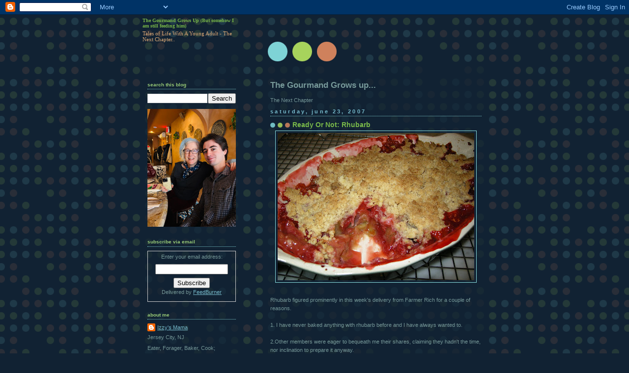

--- FILE ---
content_type: text/html; charset=UTF-8
request_url: http://www.izzyeats.com/2007/06/ready-or-not-rhubarb.html
body_size: 12835
content:
<!DOCTYPE html>
<html dir='ltr'>
<head>
<link href='https://www.blogger.com/static/v1/widgets/2944754296-widget_css_bundle.css' rel='stylesheet' type='text/css'/>
<meta content='text/html; charset=UTF-8' http-equiv='Content-Type'/>
<meta content='blogger' name='generator'/>
<link href='http://www.izzyeats.com/favicon.ico' rel='icon' type='image/x-icon'/>
<link href='http://www.izzyeats.com/2007/06/ready-or-not-rhubarb.html' rel='canonical'/>
<link rel="alternate" type="application/atom+xml" title="The Gourmand Grows Up (But somehow I am still feeding him) - Atom" href="http://www.izzyeats.com/feeds/posts/default" />
<link rel="alternate" type="application/rss+xml" title="The Gourmand Grows Up (But somehow I am still feeding him) - RSS" href="http://www.izzyeats.com/feeds/posts/default?alt=rss" />
<link rel="service.post" type="application/atom+xml" title="The Gourmand Grows Up (But somehow I am still feeding him) - Atom" href="https://www.blogger.com/feeds/3631737825312888067/posts/default" />

<link rel="alternate" type="application/atom+xml" title="The Gourmand Grows Up (But somehow I am still feeding him) - Atom" href="http://www.izzyeats.com/feeds/1616172636466095884/comments/default" />
<!--Can't find substitution for tag [blog.ieCssRetrofitLinks]-->
<link href='https://blogger.googleusercontent.com/img/b/R29vZ2xl/AVvXsEhmO6-mxxoxKLqQnYRCHdfP0kOPCc3ZBD3zRq-esj1xcypMLjBplZHR_mfgo6is7XuQ7jenUk4t18Fgwt12i55axTa3hFyawRYuoo3bfCpOxisfrRGGfEwBRV5JNIrVSQFjCLeb2LoP7D4/s400/DSCN0355.JPG' rel='image_src'/>
<meta content='http://www.izzyeats.com/2007/06/ready-or-not-rhubarb.html' property='og:url'/>
<meta content='Ready Or Not: Rhubarb' property='og:title'/>
<meta content='Rhubarb figured prominently in this week&#39;s delivery from Farmer Rich for a couple of reasons. 1. I have never baked anything with rhubarb be...' property='og:description'/>
<meta content='https://blogger.googleusercontent.com/img/b/R29vZ2xl/AVvXsEhmO6-mxxoxKLqQnYRCHdfP0kOPCc3ZBD3zRq-esj1xcypMLjBplZHR_mfgo6is7XuQ7jenUk4t18Fgwt12i55axTa3hFyawRYuoo3bfCpOxisfrRGGfEwBRV5JNIrVSQFjCLeb2LoP7D4/w1200-h630-p-k-no-nu/DSCN0355.JPG' property='og:image'/>
<title>The Gourmand Grows Up (But somehow I am still feeding him): Ready Or Not: Rhubarb</title>
<style id='page-skin-1' type='text/css'><!--
/*
-----------------------------------------------
Blogger Template Style
Name:     Dots Dark
Date:     24 Feb 2004
Updated by: Blogger Team
----------------------------------------------- */
body {
margin-top: 0px;
margin-right: 0px;
margin-bottom: 0px;
margin-left: 0px;
background:#123 url("https://resources.blogblog.com/blogblog/data/dots_dark/bg_minidots.gif");
background-position: 50% 31px;
text-align:center;
font:x-small Verdana, Arial, Sans-serif;
color:#779999;
font-size/* */:/**/small;
font-size: /**/small;
}
/* Page Structure
----------------------------------------------- */
#outer-wrapper {
background:url("https://resources.blogblog.com/blogblog/data/dots_dark/bg_3dots.gif") no-repeat 250px 50px;
width:700px;
margin:0 auto;
text-align:left;
font:normal normal 100% Verdana,Arial,Sans-Serif;
}
#header-wrapper {
display: none;
}
#main-wrapper {
width:450px;
float:right;
padding:100px 0 20px;
font-size:85%;
word-wrap: break-word; /* fix for long text breaking sidebar float in IE */
overflow: hidden;     /* fix for long non-text content breaking IE sidebar float */
}
#main {
background:url("https://resources.blogblog.com/blogblog/data/dots_dark/bg_minidots2.gif") -100px -100px;
padding:20px 10px 15px;
}
#sidebar-wrapper {
width:200px;
float:left;
font-size:85%;
padding-bottom:20px;
word-wrap: break-word; /* fix for long text breaking sidebar float in IE */
overflow: hidden;     /* fix for long non-text content breaking IE sidebar float */
}
#sidebar {
background:url("https://resources.blogblog.com/blogblog/data/dots_dark/bg_minidots2.gif") 150px -50px;
padding:40px 10px 15px;
width:200px;
width/* */:/**/180px;
width: /**/180px;
}
/* Title & Description
----------------------------------------------- */
.Header h1 {
margin:0 0 .5em;
line-height: 1.4em;
font: normal bold 88% Times, serif;
color: #78B749;
}
.Header h1 a {
color:#78B749;
text-decoration:none;
}
.Header .description {
margin:0 0 1.75em;
color: #ddaa77;
font: normal normal 100% Times, serif;
}
/* Links
----------------------------------------------- */
a:link {
color:#77bbcc;
}
a:visited {
color:#77bbcc;
}
a:hover {
color:#77bbcc;
}
a img {
border-width:0;
}
/* Posts
----------------------------------------------- */
h2.date-header {
margin:0 0 .75em;
padding-bottom:.35em;
border-bottom:1px dotted #88dddd;
text-transform: lowercase;
letter-spacing:.3em;
color: #77bbcc;
font: normal bold 100% Verdana, Sans-serif;
}
.post {
margin:0 0 2.5em;
}
.post h3 {
margin:.25em 0;
line-height: 1.4em;
font: normal bold 95% Verdana,Sans-serif;
font-size: 130%;
font-weight: bold;
color:#78B749;
background:url("https://resources.blogblog.com/blogblog/data/dots_dark/bg_post_title_left.gif") no-repeat left .25em;
padding-top:0;
padding-right:0;
padding-bottom:1px;
padding-left:45px;
}
.post h3 a {
text-decoration:none;
color: #78B749;
}
.post h3 a:hover {
color: #779999;
}
.post .post-body {
margin:0 0 .75em;
line-height:1.6em;
}
.post-body blockquote {
line-height:1.3em;
}
.post-footer {
margin:0;
}
.uncustomized-post-template .post-footer {
text-align: right;
}
.uncustomized-post-template .post-author,
.uncustomized-post-template .post-timestamp {
display: block;
float: left;
margin-right: 4px;
text-align: left;
}
.post-author, .post-timestamp {
color:#78B749;
}
a.comment-link {
/* IE5.0/Win doesn't apply padding to inline elements,
so we hide these two declarations from it */
background/* */:/**/url("https://resources.blogblog.com/blogblog/data/dots_dark/icon_comment_left.gif") no-repeat left .25em;
padding-left:15px;
}
html>body a.comment-link {
/* Respecified, for IE5/Mac's benefit */
background:url("https://resources.blogblog.com/blogblog/data/dots_dark/icon_comment_left.gif") no-repeat left .25em;
padding-left:15px;
}
.post img, table.tr-caption-container {
margin-top:0;
margin-right:0;
margin-bottom:5px;
margin-left:0;
padding:4px;
border:1px solid #88dddd;
}
.tr-caption-container img {
border: none;
margin: 0;
padding: 0;
}
.feed-links {
clear: both;
line-height: 2.5em;
}
#blog-pager-newer-link {
float: left;
}
#blog-pager-older-link {
float: right;
}
#blog-pager {
text-align: center;
}
/* Comments
----------------------------------------------- */
#comments {
margin:0;
}
#comments h4 {
margin:0 0 10px;
border-top:1px dotted #88dddd;
padding-top:.5em;
line-height: 1.4em;
font: bold 110% Georgia,Serif;
color:#9c7;
}
#comments-block {
line-height:1.6em;
}
.comment-author {
background:url("https://resources.blogblog.com/blogblog/data/dots_dark/icon_comment_left.gif") no-repeat 2px .35em;
margin:.5em 0 0;
padding-top:0;
padding-right:0;
padding-bottom:0;
padding-left:20px;
font-weight:bold;
}
.comment-body {
margin:0;
padding-top:0;
padding-right:0;
padding-bottom:0;
padding-left:20px;
}
.comment-body p {
margin:0 0 .5em;
}
.comment-footer {
margin:0 0 .5em;
padding-top:0;
padding-right:0;
padding-bottom:.75em;
padding-left:20px;
color:#996;
}
.comment-footer a:link {
color:#996;
}
.deleted-comment {
font-style:italic;
color:gray;
}
/* More Sidebar Content
----------------------------------------------- */
.sidebar h2 {
margin:2em 0 .75em;
padding-bottom:.35em;
border-bottom:1px dotted #88dddd;
line-height: 1.4em;
font: normal bold 95% Verdana,Sans-serif;
text-transform:lowercase;
color:#99cc77;
}
.sidebar p {
margin:0 0 .75em;
line-height:1.6em;
}
.sidebar ul {
list-style:none;
margin:.5em 0;
padding:0 0px;
}
.sidebar .widget {
margin: .5em 0 1em;
padding: 0 0px;
line-height: 1.5em;
}
.main .widget {
padding-bottom: 1em;
}
.sidebar ul li {
background:url("https://resources.blogblog.com/blogblog/data/dots_dark/bullet.gif") no-repeat 3px .45em;
margin:0;
padding-top:0;
padding-right:0;
padding-bottom:5px;
padding-left:15px;
}
.sidebar p {
margin:0 0 .6em;
}
/* Profile
----------------------------------------------- */
.profile-datablock {
margin: 0 0 1em;
}
.profile-img {
float: left;
margin-top: 0;
margin-right: 8px;
margin-bottom: 5px;
margin-left: 0;
border: 4px solid #345;
}
.profile-data {
margin: 0;
line-height: 1.5em;
}
.profile-textblock {
clear: left;
margin-left: 0;
}
/* Footer
----------------------------------------------- */
#footer {
clear:both;
padding:15px 0 0;
}
#footer p {
margin:0;
}
/* Page structure tweaks for layout editor wireframe */
body#layout #sidebar, body#layout #main,
body#layout #main-wrapper,
body#layout #outer-wrapper,
body#layout #sidebar-wrapper {
padding: 0;
}
body#layout #sidebar-wrapper,
body#layout #sidebar {
padding: 0;
width: 240px;
}

--></style>
<link href='https://www.blogger.com/dyn-css/authorization.css?targetBlogID=3631737825312888067&amp;zx=2e346c23-52a4-43a6-8db4-56b6f156e43c' media='none' onload='if(media!=&#39;all&#39;)media=&#39;all&#39;' rel='stylesheet'/><noscript><link href='https://www.blogger.com/dyn-css/authorization.css?targetBlogID=3631737825312888067&amp;zx=2e346c23-52a4-43a6-8db4-56b6f156e43c' rel='stylesheet'/></noscript>
<meta name='google-adsense-platform-account' content='ca-host-pub-1556223355139109'/>
<meta name='google-adsense-platform-domain' content='blogspot.com'/>

</head>
<body>
<div class='navbar section' id='navbar'><div class='widget Navbar' data-version='1' id='Navbar1'><script type="text/javascript">
    function setAttributeOnload(object, attribute, val) {
      if(window.addEventListener) {
        window.addEventListener('load',
          function(){ object[attribute] = val; }, false);
      } else {
        window.attachEvent('onload', function(){ object[attribute] = val; });
      }
    }
  </script>
<div id="navbar-iframe-container"></div>
<script type="text/javascript" src="https://apis.google.com/js/platform.js"></script>
<script type="text/javascript">
      gapi.load("gapi.iframes:gapi.iframes.style.bubble", function() {
        if (gapi.iframes && gapi.iframes.getContext) {
          gapi.iframes.getContext().openChild({
              url: 'https://www.blogger.com/navbar/3631737825312888067?po\x3d1616172636466095884\x26origin\x3dhttp://www.izzyeats.com',
              where: document.getElementById("navbar-iframe-container"),
              id: "navbar-iframe"
          });
        }
      });
    </script><script type="text/javascript">
(function() {
var script = document.createElement('script');
script.type = 'text/javascript';
script.src = '//pagead2.googlesyndication.com/pagead/js/google_top_exp.js';
var head = document.getElementsByTagName('head')[0];
if (head) {
head.appendChild(script);
}})();
</script>
</div></div>
<div id='outer-wrapper'><div id='wrap2'>
<!-- skip links for text browsers -->
<span id='skiplinks' style='display:none;'>
<a href='#main'>skip to main </a> |
      <a href='#sidebar'>skip to sidebar</a>
</span>
<div id='content-wrapper'>
<div id='crosscol-wrapper' style='text-align:center'>
<div class='crosscol no-items section' id='crosscol'></div>
</div>
<div id='main-wrapper'>
<div class='main section' id='main'><div class='widget Text' data-version='1' id='Text1'>
<h2 class='title'>The Gourmand Grows up...</h2>
<div class='widget-content'>
The Next Chapter
</div>
<div class='clear'></div>
</div><div class='widget Blog' data-version='1' id='Blog1'>
<div class='blog-posts hfeed'>

          <div class="date-outer">
        
<h2 class='date-header'><span>Saturday, June 23, 2007</span></h2>

          <div class="date-posts">
        
<div class='post-outer'>
<div class='post hentry uncustomized-post-template' itemprop='blogPost' itemscope='itemscope' itemtype='http://schema.org/BlogPosting'>
<meta content='https://blogger.googleusercontent.com/img/b/R29vZ2xl/AVvXsEhmO6-mxxoxKLqQnYRCHdfP0kOPCc3ZBD3zRq-esj1xcypMLjBplZHR_mfgo6is7XuQ7jenUk4t18Fgwt12i55axTa3hFyawRYuoo3bfCpOxisfrRGGfEwBRV5JNIrVSQFjCLeb2LoP7D4/s400/DSCN0355.JPG' itemprop='image_url'/>
<meta content='3631737825312888067' itemprop='blogId'/>
<meta content='1616172636466095884' itemprop='postId'/>
<a name='1616172636466095884'></a>
<h3 class='post-title entry-title' itemprop='name'>
Ready Or Not: Rhubarb
</h3>
<div class='post-header'>
<div class='post-header-line-1'></div>
</div>
<div class='post-body entry-content' id='post-body-1616172636466095884' itemprop='description articleBody'>
<a href="https://blogger.googleusercontent.com/img/b/R29vZ2xl/AVvXsEhmO6-mxxoxKLqQnYRCHdfP0kOPCc3ZBD3zRq-esj1xcypMLjBplZHR_mfgo6is7XuQ7jenUk4t18Fgwt12i55axTa3hFyawRYuoo3bfCpOxisfrRGGfEwBRV5JNIrVSQFjCLeb2LoP7D4/s1600-h/DSCN0355.JPG"><img alt="" border="0" id="BLOGGER_PHOTO_ID_5079469855531091330" src="https://blogger.googleusercontent.com/img/b/R29vZ2xl/AVvXsEhmO6-mxxoxKLqQnYRCHdfP0kOPCc3ZBD3zRq-esj1xcypMLjBplZHR_mfgo6is7XuQ7jenUk4t18Fgwt12i55axTa3hFyawRYuoo3bfCpOxisfrRGGfEwBRV5JNIrVSQFjCLeb2LoP7D4/s400/DSCN0355.JPG" style="DISPLAY: block; MARGIN: 0px auto 10px; CURSOR: hand; TEXT-ALIGN: center" /></a><br /><div>Rhubarb figured prominently in this week's delivery from Farmer Rich for a couple of reasons.<br /><br />1. I have never baked anything with rhubarb before and I have always wanted to.<br /><br />2.Other members were eager to bequeath me their shares, claiming they hadn't the time, nor inclination to prepare it anyway.<br /><br />So a few nights ago, while Izzy was snug in bed, I prepared a Strawberry-Rhubarb Crumble. I paired the rhubarb with some perfectly ripened strawberries I purchased from the Union Square Green Market. Once again, a recipe so astonishingly simple yielded vibrantly delicious results.<br /><br /><a href="http://smittenkitchen.com/">Smitten Kitchen </a>provided the recipe I had in mind, although next time I may tweak it a bit by reducing the amount of sugar and adding some cinnamon and nutmeg to the crumble part. When it emerged from the oven it looked lucious, as the red juice bubbled about the sides of the dish. I couldn't resist eating a few warm spoonfuls, drizzled with heavy cream.</div><div></div><div></div><div>When Izzy awoke in the morning, he seemed surprised to find it sitting on the table. As a treat, I allowed him to have a few bites for an after breakfast dessert. </div><div></div><div></div><div><br />Strawberry-Rhubarb Crumble</div><div><br />For the topping:</div><div></div><div>1 1/3 cup flour</div><div>1 teaspoon baking powder</div><div>3 tablespoons sugar</div><div>3 tablespoons Demerara sugar (or turbinado sugar, or Sugar in the Raw)Zest of one lemon</div><div>1/4 pound (1 stick) unsalted butter, melted<br /></div><div></div><div> </div><div>For the filling:</div><div>1 &#189; cups rhubarb, chopped into 1-inch pieces</div><div>1 quart strawberries plus a few extras, hulled, quartered</div><div>Juice of one lemon</div><div>&#189; cup sugar</div><div>&#189; cup flour</div><div>Pinch of salt<br /></div><div>1. Heat oven to 375 degrees. </div><div>Prepare topping: In a mixing bowl, combine flour, baking powder, sugars and lemon zest and add the melted butter. Mix until small and large clumps form. Refrigerate until needed.</div><div>2. Prepare filling: Toss rhubarb, strawberries, lemon juice, sugar, flour and pinch of salt in a 9-inch deep-dish pie plate. (I used an oval dish this time, because they fit better in the bottom of a shopping bag.)</div><div>3. Remove topping from refrigerator and cover fruit thickly and evenly with topping. Place pie plate on a (foil-lined, if you really want to think ahead) baking sheet, and bake until crumble topping is golden brown in places and fruit is bubbling beneath, about 40 to 50 minutes.<br /></div><div> </div><div>Yield: 6 to 8 servings.<br /></div>
<div style='clear: both;'></div>
</div>
<div class='post-footer'>
<div class='post-footer-line post-footer-line-1'>
<span class='post-author vcard'>
Posted by
<span class='fn' itemprop='author' itemscope='itemscope' itemtype='http://schema.org/Person'>
<meta content='https://www.blogger.com/profile/16549823591119220768' itemprop='url'/>
<a class='g-profile' href='https://www.blogger.com/profile/16549823591119220768' rel='author' title='author profile'>
<span itemprop='name'>Izzy&#39;s Mama</span>
</a>
</span>
</span>
<span class='post-timestamp'>
at
<meta content='http://www.izzyeats.com/2007/06/ready-or-not-rhubarb.html' itemprop='url'/>
<a class='timestamp-link' href='http://www.izzyeats.com/2007/06/ready-or-not-rhubarb.html' rel='bookmark' title='permanent link'><abbr class='published' itemprop='datePublished' title='2007-06-23T22:28:00-05:00'>6/23/2007 10:28:00 PM</abbr></a>
</span>
<span class='post-comment-link'>
</span>
<span class='post-icons'>
<span class='item-action'>
<a href='https://www.blogger.com/email-post/3631737825312888067/1616172636466095884' title='Email Post'>
<img alt='' class='icon-action' height='13' src='https://resources.blogblog.com/img/icon18_email.gif' width='18'/>
</a>
</span>
<span class='item-control blog-admin pid-145021795'>
<a href='https://www.blogger.com/post-edit.g?blogID=3631737825312888067&postID=1616172636466095884&from=pencil' title='Edit Post'>
<img alt='' class='icon-action' height='18' src='https://resources.blogblog.com/img/icon18_edit_allbkg.gif' width='18'/>
</a>
</span>
</span>
<div class='post-share-buttons goog-inline-block'>
</div>
</div>
<div class='post-footer-line post-footer-line-2'>
<span class='post-labels'>
Labels:
<a href='http://www.izzyeats.com/search/label/baking' rel='tag'>baking</a>,
<a href='http://www.izzyeats.com/search/label/kids' rel='tag'>kids</a>,
<a href='http://www.izzyeats.com/search/label/local' rel='tag'>local</a>,
<a href='http://www.izzyeats.com/search/label/memoir' rel='tag'>memoir</a>,
<a href='http://www.izzyeats.com/search/label/organic%20foods' rel='tag'>organic foods</a>
</span>
</div>
<div class='post-footer-line post-footer-line-3'>
<span class='post-location'>
</span>
</div>
</div>
</div>
<div class='comments' id='comments'>
<a name='comments'></a>
<h4>1 comment:</h4>
<div id='Blog1_comments-block-wrapper'>
<dl class='avatar-comment-indent' id='comments-block'>
<dt class='comment-author ' id='c8785805216570515183'>
<a name='c8785805216570515183'></a>
<div class="avatar-image-container avatar-stock"><span dir="ltr"><img src="//resources.blogblog.com/img/blank.gif" width="35" height="35" alt="" title="Anonymous">

</span></div>
Anonymous
said...
</dt>
<dd class='comment-body' id='Blog1_cmt-8785805216570515183'>
<p>
wow, did he like it?<BR/>I went through phases with rhubarb as a kid... sometimes the tartness was utterly offputting
</p>
</dd>
<dd class='comment-footer'>
<span class='comment-timestamp'>
<a href='http://www.izzyeats.com/2007/06/ready-or-not-rhubarb.html?showComment=1182962460000#c8785805216570515183' title='comment permalink'>
June 27, 2007 at 11:41&#8239;AM
</a>
<span class='item-control blog-admin pid-959624334'>
<a class='comment-delete' href='https://www.blogger.com/comment/delete/3631737825312888067/8785805216570515183' title='Delete Comment'>
<img src='https://resources.blogblog.com/img/icon_delete13.gif'/>
</a>
</span>
</span>
</dd>
</dl>
</div>
<p class='comment-footer'>
<a href='https://www.blogger.com/comment/fullpage/post/3631737825312888067/1616172636466095884' onclick=''>Post a Comment</a>
</p>
</div>
</div>

        </div></div>
      
</div>
<div class='blog-pager' id='blog-pager'>
<span id='blog-pager-newer-link'>
<a class='blog-pager-newer-link' href='http://www.izzyeats.com/2007/07/where-has-izzy-been.html' id='Blog1_blog-pager-newer-link' title='Newer Post'>Newer Post</a>
</span>
<span id='blog-pager-older-link'>
<a class='blog-pager-older-link' href='http://www.izzyeats.com/2007/06/spice-boys.html' id='Blog1_blog-pager-older-link' title='Older Post'>Older Post</a>
</span>
<a class='home-link' href='http://www.izzyeats.com/'>Home</a>
</div>
<div class='clear'></div>
<div class='post-feeds'>
<div class='feed-links'>
Subscribe to:
<a class='feed-link' href='http://www.izzyeats.com/feeds/1616172636466095884/comments/default' target='_blank' type='application/atom+xml'>Post Comments (Atom)</a>
</div>
</div>
</div></div>
</div>
<div id='sidebar-wrapper'>
<div class='sidebar section' id='header'><div class='widget Header' data-version='1' id='Header1'>
<div id='header-inner'>
<div class='titlewrapper'>
<h1 class='title'>
<a href='http://www.izzyeats.com/'>
The Gourmand Grows Up (But somehow I am still feeding him)
</a>
</h1>
</div>
<div class='descriptionwrapper'>
<p class='description'><span>Tales of Life With A Young Adult - The Next Chapter..</span></p>
</div>
</div>
</div></div>
<div class='sidebar section' id='sidebar'><div class='widget BlogSearch' data-version='1' id='BlogSearch1'>
<h2 class='title'>Search This Blog</h2>
<div class='widget-content'>
<div id='BlogSearch1_form'>
<form action='http://www.izzyeats.com/search' class='gsc-search-box' target='_top'>
<table cellpadding='0' cellspacing='0' class='gsc-search-box'>
<tbody>
<tr>
<td class='gsc-input'>
<input autocomplete='off' class='gsc-input' name='q' size='10' title='search' type='text' value=''/>
</td>
<td class='gsc-search-button'>
<input class='gsc-search-button' title='search' type='submit' value='Search'/>
</td>
</tr>
</tbody>
</table>
</form>
</div>
</div>
<div class='clear'></div>
</div><div class='widget Image' data-version='1' id='Image1'>
<div class='widget-content'>
<img alt='' height='320' id='Image1_img' src='https://blogger.googleusercontent.com/img/a/AVvXsEg8kruNIhoTbEP_t20LQ0Vo7L-4Y_K1Smc472IVd0D3qegr4_twrjbgeMuM7v3RkS6SaaLG1MwQwgmAIyoldXNyASmkbN-l3WjjrlqN_i8IxzNUrPuPiUbLqDb0riDeSOucrcGGSmhyXWRPDVUKzIpkw_St7FO3_YAOfLUaWuk2rH25-hwR-2c-fkL0KSY=s320' width='240'/>
<br/>
</div>
<div class='clear'></div>
</div><div class='widget HTML' data-version='1' id='HTML11'>
<h2 class='title'>Subscribe via email</h2>
<div class='widget-content'>
<form action="http://www.feedburner.com/fb/a/emailverify" style="border:1px solid #ccc;padding:3px;text-align:center;" target="popupwindow" method="post" onsubmit="window.open('http://www.feedburner.com/fb/a/emailverifySubmit?feedId=1516248', 'popupwindow', 'scrollbars=yes,width=550,height=520');return true"><p>Enter your email address:</p><p><input style="width:140px" name="email" type="text"/></p><input value="http://feeds.feedburner.com/~e?ffid=1516248" name="url" type="hidden"/><input value="Izzy Eats: The art of raising a gourmand, one bite at a time" name="title" type="hidden"/><input value="en_US" name="loc" type="hidden"/><input value="Subscribe" type="submit"/><p>Delivered by <a href="http://www.feedburner.com" target="_blank">FeedBurner</a></p></form>
</div>
<div class='clear'></div>
</div><div class='widget Profile' data-version='1' id='Profile1'>
<h2>About Me</h2>
<div class='widget-content'>
<dl class='profile-datablock'>
<dt class='profile-data'>
<a class='profile-name-link g-profile' href='https://www.blogger.com/profile/16549823591119220768' rel='author' style='background-image: url(//www.blogger.com/img/logo-16.png);'>
Izzy's Mama
</a>
</dt>
<dd class='profile-data'>Jersey City, NJ</dd>
<dd class='profile-textblock'>Eater, Forager, Baker, Cook;
Teacher too...It all started long ago, at Le Cordon Bleu...
Cooked in France. Baked in Italy.
Graduated Peter Kump's New York Cooking School.
Taught at Le Lycee Francais de New York.</dd>
</dl>
<a class='profile-link' href='https://www.blogger.com/profile/16549823591119220768' rel='author'>View my complete profile</a>
<div class='clear'></div>
</div>
</div><div class='widget BlogArchive' data-version='1' id='BlogArchive1'>
<h2>Blog Archive</h2>
<div class='widget-content'>
<div id='ArchiveList'>
<div id='BlogArchive1_ArchiveList'>
<ul class='hierarchy'>
<li class='archivedate collapsed'>
<a class='toggle' href='javascript:void(0)'>
<span class='zippy'>

        &#9658;&#160;
      
</span>
</a>
<a class='post-count-link' href='http://www.izzyeats.com/2025/'>
2025
</a>
<span class='post-count' dir='ltr'>(1)</span>
<ul class='hierarchy'>
<li class='archivedate collapsed'>
<a class='toggle' href='javascript:void(0)'>
<span class='zippy'>

        &#9658;&#160;
      
</span>
</a>
<a class='post-count-link' href='http://www.izzyeats.com/2025/09/'>
September
</a>
<span class='post-count' dir='ltr'>(1)</span>
</li>
</ul>
</li>
</ul>
<ul class='hierarchy'>
<li class='archivedate collapsed'>
<a class='toggle' href='javascript:void(0)'>
<span class='zippy'>

        &#9658;&#160;
      
</span>
</a>
<a class='post-count-link' href='http://www.izzyeats.com/2024/'>
2024
</a>
<span class='post-count' dir='ltr'>(1)</span>
<ul class='hierarchy'>
<li class='archivedate collapsed'>
<a class='toggle' href='javascript:void(0)'>
<span class='zippy'>

        &#9658;&#160;
      
</span>
</a>
<a class='post-count-link' href='http://www.izzyeats.com/2024/11/'>
November
</a>
<span class='post-count' dir='ltr'>(1)</span>
</li>
</ul>
</li>
</ul>
<ul class='hierarchy'>
<li class='archivedate collapsed'>
<a class='toggle' href='javascript:void(0)'>
<span class='zippy'>

        &#9658;&#160;
      
</span>
</a>
<a class='post-count-link' href='http://www.izzyeats.com/2013/'>
2013
</a>
<span class='post-count' dir='ltr'>(2)</span>
<ul class='hierarchy'>
<li class='archivedate collapsed'>
<a class='toggle' href='javascript:void(0)'>
<span class='zippy'>

        &#9658;&#160;
      
</span>
</a>
<a class='post-count-link' href='http://www.izzyeats.com/2013/07/'>
July
</a>
<span class='post-count' dir='ltr'>(1)</span>
</li>
</ul>
<ul class='hierarchy'>
<li class='archivedate collapsed'>
<a class='toggle' href='javascript:void(0)'>
<span class='zippy'>

        &#9658;&#160;
      
</span>
</a>
<a class='post-count-link' href='http://www.izzyeats.com/2013/04/'>
April
</a>
<span class='post-count' dir='ltr'>(1)</span>
</li>
</ul>
</li>
</ul>
<ul class='hierarchy'>
<li class='archivedate collapsed'>
<a class='toggle' href='javascript:void(0)'>
<span class='zippy'>

        &#9658;&#160;
      
</span>
</a>
<a class='post-count-link' href='http://www.izzyeats.com/2012/'>
2012
</a>
<span class='post-count' dir='ltr'>(3)</span>
<ul class='hierarchy'>
<li class='archivedate collapsed'>
<a class='toggle' href='javascript:void(0)'>
<span class='zippy'>

        &#9658;&#160;
      
</span>
</a>
<a class='post-count-link' href='http://www.izzyeats.com/2012/05/'>
May
</a>
<span class='post-count' dir='ltr'>(2)</span>
</li>
</ul>
<ul class='hierarchy'>
<li class='archivedate collapsed'>
<a class='toggle' href='javascript:void(0)'>
<span class='zippy'>

        &#9658;&#160;
      
</span>
</a>
<a class='post-count-link' href='http://www.izzyeats.com/2012/02/'>
February
</a>
<span class='post-count' dir='ltr'>(1)</span>
</li>
</ul>
</li>
</ul>
<ul class='hierarchy'>
<li class='archivedate collapsed'>
<a class='toggle' href='javascript:void(0)'>
<span class='zippy'>

        &#9658;&#160;
      
</span>
</a>
<a class='post-count-link' href='http://www.izzyeats.com/2011/'>
2011
</a>
<span class='post-count' dir='ltr'>(15)</span>
<ul class='hierarchy'>
<li class='archivedate collapsed'>
<a class='toggle' href='javascript:void(0)'>
<span class='zippy'>

        &#9658;&#160;
      
</span>
</a>
<a class='post-count-link' href='http://www.izzyeats.com/2011/10/'>
October
</a>
<span class='post-count' dir='ltr'>(1)</span>
</li>
</ul>
<ul class='hierarchy'>
<li class='archivedate collapsed'>
<a class='toggle' href='javascript:void(0)'>
<span class='zippy'>

        &#9658;&#160;
      
</span>
</a>
<a class='post-count-link' href='http://www.izzyeats.com/2011/08/'>
August
</a>
<span class='post-count' dir='ltr'>(1)</span>
</li>
</ul>
<ul class='hierarchy'>
<li class='archivedate collapsed'>
<a class='toggle' href='javascript:void(0)'>
<span class='zippy'>

        &#9658;&#160;
      
</span>
</a>
<a class='post-count-link' href='http://www.izzyeats.com/2011/07/'>
July
</a>
<span class='post-count' dir='ltr'>(9)</span>
</li>
</ul>
<ul class='hierarchy'>
<li class='archivedate collapsed'>
<a class='toggle' href='javascript:void(0)'>
<span class='zippy'>

        &#9658;&#160;
      
</span>
</a>
<a class='post-count-link' href='http://www.izzyeats.com/2011/06/'>
June
</a>
<span class='post-count' dir='ltr'>(2)</span>
</li>
</ul>
<ul class='hierarchy'>
<li class='archivedate collapsed'>
<a class='toggle' href='javascript:void(0)'>
<span class='zippy'>

        &#9658;&#160;
      
</span>
</a>
<a class='post-count-link' href='http://www.izzyeats.com/2011/04/'>
April
</a>
<span class='post-count' dir='ltr'>(1)</span>
</li>
</ul>
<ul class='hierarchy'>
<li class='archivedate collapsed'>
<a class='toggle' href='javascript:void(0)'>
<span class='zippy'>

        &#9658;&#160;
      
</span>
</a>
<a class='post-count-link' href='http://www.izzyeats.com/2011/01/'>
January
</a>
<span class='post-count' dir='ltr'>(1)</span>
</li>
</ul>
</li>
</ul>
<ul class='hierarchy'>
<li class='archivedate collapsed'>
<a class='toggle' href='javascript:void(0)'>
<span class='zippy'>

        &#9658;&#160;
      
</span>
</a>
<a class='post-count-link' href='http://www.izzyeats.com/2010/'>
2010
</a>
<span class='post-count' dir='ltr'>(29)</span>
<ul class='hierarchy'>
<li class='archivedate collapsed'>
<a class='toggle' href='javascript:void(0)'>
<span class='zippy'>

        &#9658;&#160;
      
</span>
</a>
<a class='post-count-link' href='http://www.izzyeats.com/2010/11/'>
November
</a>
<span class='post-count' dir='ltr'>(2)</span>
</li>
</ul>
<ul class='hierarchy'>
<li class='archivedate collapsed'>
<a class='toggle' href='javascript:void(0)'>
<span class='zippy'>

        &#9658;&#160;
      
</span>
</a>
<a class='post-count-link' href='http://www.izzyeats.com/2010/10/'>
October
</a>
<span class='post-count' dir='ltr'>(4)</span>
</li>
</ul>
<ul class='hierarchy'>
<li class='archivedate collapsed'>
<a class='toggle' href='javascript:void(0)'>
<span class='zippy'>

        &#9658;&#160;
      
</span>
</a>
<a class='post-count-link' href='http://www.izzyeats.com/2010/08/'>
August
</a>
<span class='post-count' dir='ltr'>(3)</span>
</li>
</ul>
<ul class='hierarchy'>
<li class='archivedate collapsed'>
<a class='toggle' href='javascript:void(0)'>
<span class='zippy'>

        &#9658;&#160;
      
</span>
</a>
<a class='post-count-link' href='http://www.izzyeats.com/2010/07/'>
July
</a>
<span class='post-count' dir='ltr'>(1)</span>
</li>
</ul>
<ul class='hierarchy'>
<li class='archivedate collapsed'>
<a class='toggle' href='javascript:void(0)'>
<span class='zippy'>

        &#9658;&#160;
      
</span>
</a>
<a class='post-count-link' href='http://www.izzyeats.com/2010/06/'>
June
</a>
<span class='post-count' dir='ltr'>(4)</span>
</li>
</ul>
<ul class='hierarchy'>
<li class='archivedate collapsed'>
<a class='toggle' href='javascript:void(0)'>
<span class='zippy'>

        &#9658;&#160;
      
</span>
</a>
<a class='post-count-link' href='http://www.izzyeats.com/2010/05/'>
May
</a>
<span class='post-count' dir='ltr'>(3)</span>
</li>
</ul>
<ul class='hierarchy'>
<li class='archivedate collapsed'>
<a class='toggle' href='javascript:void(0)'>
<span class='zippy'>

        &#9658;&#160;
      
</span>
</a>
<a class='post-count-link' href='http://www.izzyeats.com/2010/03/'>
March
</a>
<span class='post-count' dir='ltr'>(5)</span>
</li>
</ul>
<ul class='hierarchy'>
<li class='archivedate collapsed'>
<a class='toggle' href='javascript:void(0)'>
<span class='zippy'>

        &#9658;&#160;
      
</span>
</a>
<a class='post-count-link' href='http://www.izzyeats.com/2010/02/'>
February
</a>
<span class='post-count' dir='ltr'>(5)</span>
</li>
</ul>
<ul class='hierarchy'>
<li class='archivedate collapsed'>
<a class='toggle' href='javascript:void(0)'>
<span class='zippy'>

        &#9658;&#160;
      
</span>
</a>
<a class='post-count-link' href='http://www.izzyeats.com/2010/01/'>
January
</a>
<span class='post-count' dir='ltr'>(2)</span>
</li>
</ul>
</li>
</ul>
<ul class='hierarchy'>
<li class='archivedate collapsed'>
<a class='toggle' href='javascript:void(0)'>
<span class='zippy'>

        &#9658;&#160;
      
</span>
</a>
<a class='post-count-link' href='http://www.izzyeats.com/2009/'>
2009
</a>
<span class='post-count' dir='ltr'>(210)</span>
<ul class='hierarchy'>
<li class='archivedate collapsed'>
<a class='toggle' href='javascript:void(0)'>
<span class='zippy'>

        &#9658;&#160;
      
</span>
</a>
<a class='post-count-link' href='http://www.izzyeats.com/2009/12/'>
December
</a>
<span class='post-count' dir='ltr'>(5)</span>
</li>
</ul>
<ul class='hierarchy'>
<li class='archivedate collapsed'>
<a class='toggle' href='javascript:void(0)'>
<span class='zippy'>

        &#9658;&#160;
      
</span>
</a>
<a class='post-count-link' href='http://www.izzyeats.com/2009/11/'>
November
</a>
<span class='post-count' dir='ltr'>(13)</span>
</li>
</ul>
<ul class='hierarchy'>
<li class='archivedate collapsed'>
<a class='toggle' href='javascript:void(0)'>
<span class='zippy'>

        &#9658;&#160;
      
</span>
</a>
<a class='post-count-link' href='http://www.izzyeats.com/2009/10/'>
October
</a>
<span class='post-count' dir='ltr'>(14)</span>
</li>
</ul>
<ul class='hierarchy'>
<li class='archivedate collapsed'>
<a class='toggle' href='javascript:void(0)'>
<span class='zippy'>

        &#9658;&#160;
      
</span>
</a>
<a class='post-count-link' href='http://www.izzyeats.com/2009/09/'>
September
</a>
<span class='post-count' dir='ltr'>(4)</span>
</li>
</ul>
<ul class='hierarchy'>
<li class='archivedate collapsed'>
<a class='toggle' href='javascript:void(0)'>
<span class='zippy'>

        &#9658;&#160;
      
</span>
</a>
<a class='post-count-link' href='http://www.izzyeats.com/2009/08/'>
August
</a>
<span class='post-count' dir='ltr'>(20)</span>
</li>
</ul>
<ul class='hierarchy'>
<li class='archivedate collapsed'>
<a class='toggle' href='javascript:void(0)'>
<span class='zippy'>

        &#9658;&#160;
      
</span>
</a>
<a class='post-count-link' href='http://www.izzyeats.com/2009/07/'>
July
</a>
<span class='post-count' dir='ltr'>(24)</span>
</li>
</ul>
<ul class='hierarchy'>
<li class='archivedate collapsed'>
<a class='toggle' href='javascript:void(0)'>
<span class='zippy'>

        &#9658;&#160;
      
</span>
</a>
<a class='post-count-link' href='http://www.izzyeats.com/2009/06/'>
June
</a>
<span class='post-count' dir='ltr'>(21)</span>
</li>
</ul>
<ul class='hierarchy'>
<li class='archivedate collapsed'>
<a class='toggle' href='javascript:void(0)'>
<span class='zippy'>

        &#9658;&#160;
      
</span>
</a>
<a class='post-count-link' href='http://www.izzyeats.com/2009/05/'>
May
</a>
<span class='post-count' dir='ltr'>(21)</span>
</li>
</ul>
<ul class='hierarchy'>
<li class='archivedate collapsed'>
<a class='toggle' href='javascript:void(0)'>
<span class='zippy'>

        &#9658;&#160;
      
</span>
</a>
<a class='post-count-link' href='http://www.izzyeats.com/2009/04/'>
April
</a>
<span class='post-count' dir='ltr'>(22)</span>
</li>
</ul>
<ul class='hierarchy'>
<li class='archivedate collapsed'>
<a class='toggle' href='javascript:void(0)'>
<span class='zippy'>

        &#9658;&#160;
      
</span>
</a>
<a class='post-count-link' href='http://www.izzyeats.com/2009/03/'>
March
</a>
<span class='post-count' dir='ltr'>(24)</span>
</li>
</ul>
<ul class='hierarchy'>
<li class='archivedate collapsed'>
<a class='toggle' href='javascript:void(0)'>
<span class='zippy'>

        &#9658;&#160;
      
</span>
</a>
<a class='post-count-link' href='http://www.izzyeats.com/2009/02/'>
February
</a>
<span class='post-count' dir='ltr'>(21)</span>
</li>
</ul>
<ul class='hierarchy'>
<li class='archivedate collapsed'>
<a class='toggle' href='javascript:void(0)'>
<span class='zippy'>

        &#9658;&#160;
      
</span>
</a>
<a class='post-count-link' href='http://www.izzyeats.com/2009/01/'>
January
</a>
<span class='post-count' dir='ltr'>(21)</span>
</li>
</ul>
</li>
</ul>
<ul class='hierarchy'>
<li class='archivedate collapsed'>
<a class='toggle' href='javascript:void(0)'>
<span class='zippy'>

        &#9658;&#160;
      
</span>
</a>
<a class='post-count-link' href='http://www.izzyeats.com/2008/'>
2008
</a>
<span class='post-count' dir='ltr'>(322)</span>
<ul class='hierarchy'>
<li class='archivedate collapsed'>
<a class='toggle' href='javascript:void(0)'>
<span class='zippy'>

        &#9658;&#160;
      
</span>
</a>
<a class='post-count-link' href='http://www.izzyeats.com/2008/12/'>
December
</a>
<span class='post-count' dir='ltr'>(18)</span>
</li>
</ul>
<ul class='hierarchy'>
<li class='archivedate collapsed'>
<a class='toggle' href='javascript:void(0)'>
<span class='zippy'>

        &#9658;&#160;
      
</span>
</a>
<a class='post-count-link' href='http://www.izzyeats.com/2008/11/'>
November
</a>
<span class='post-count' dir='ltr'>(26)</span>
</li>
</ul>
<ul class='hierarchy'>
<li class='archivedate collapsed'>
<a class='toggle' href='javascript:void(0)'>
<span class='zippy'>

        &#9658;&#160;
      
</span>
</a>
<a class='post-count-link' href='http://www.izzyeats.com/2008/10/'>
October
</a>
<span class='post-count' dir='ltr'>(27)</span>
</li>
</ul>
<ul class='hierarchy'>
<li class='archivedate collapsed'>
<a class='toggle' href='javascript:void(0)'>
<span class='zippy'>

        &#9658;&#160;
      
</span>
</a>
<a class='post-count-link' href='http://www.izzyeats.com/2008/09/'>
September
</a>
<span class='post-count' dir='ltr'>(26)</span>
</li>
</ul>
<ul class='hierarchy'>
<li class='archivedate collapsed'>
<a class='toggle' href='javascript:void(0)'>
<span class='zippy'>

        &#9658;&#160;
      
</span>
</a>
<a class='post-count-link' href='http://www.izzyeats.com/2008/08/'>
August
</a>
<span class='post-count' dir='ltr'>(28)</span>
</li>
</ul>
<ul class='hierarchy'>
<li class='archivedate collapsed'>
<a class='toggle' href='javascript:void(0)'>
<span class='zippy'>

        &#9658;&#160;
      
</span>
</a>
<a class='post-count-link' href='http://www.izzyeats.com/2008/07/'>
July
</a>
<span class='post-count' dir='ltr'>(27)</span>
</li>
</ul>
<ul class='hierarchy'>
<li class='archivedate collapsed'>
<a class='toggle' href='javascript:void(0)'>
<span class='zippy'>

        &#9658;&#160;
      
</span>
</a>
<a class='post-count-link' href='http://www.izzyeats.com/2008/06/'>
June
</a>
<span class='post-count' dir='ltr'>(28)</span>
</li>
</ul>
<ul class='hierarchy'>
<li class='archivedate collapsed'>
<a class='toggle' href='javascript:void(0)'>
<span class='zippy'>

        &#9658;&#160;
      
</span>
</a>
<a class='post-count-link' href='http://www.izzyeats.com/2008/05/'>
May
</a>
<span class='post-count' dir='ltr'>(26)</span>
</li>
</ul>
<ul class='hierarchy'>
<li class='archivedate collapsed'>
<a class='toggle' href='javascript:void(0)'>
<span class='zippy'>

        &#9658;&#160;
      
</span>
</a>
<a class='post-count-link' href='http://www.izzyeats.com/2008/04/'>
April
</a>
<span class='post-count' dir='ltr'>(25)</span>
</li>
</ul>
<ul class='hierarchy'>
<li class='archivedate collapsed'>
<a class='toggle' href='javascript:void(0)'>
<span class='zippy'>

        &#9658;&#160;
      
</span>
</a>
<a class='post-count-link' href='http://www.izzyeats.com/2008/03/'>
March
</a>
<span class='post-count' dir='ltr'>(32)</span>
</li>
</ul>
<ul class='hierarchy'>
<li class='archivedate collapsed'>
<a class='toggle' href='javascript:void(0)'>
<span class='zippy'>

        &#9658;&#160;
      
</span>
</a>
<a class='post-count-link' href='http://www.izzyeats.com/2008/02/'>
February
</a>
<span class='post-count' dir='ltr'>(32)</span>
</li>
</ul>
<ul class='hierarchy'>
<li class='archivedate collapsed'>
<a class='toggle' href='javascript:void(0)'>
<span class='zippy'>

        &#9658;&#160;
      
</span>
</a>
<a class='post-count-link' href='http://www.izzyeats.com/2008/01/'>
January
</a>
<span class='post-count' dir='ltr'>(27)</span>
</li>
</ul>
</li>
</ul>
<ul class='hierarchy'>
<li class='archivedate expanded'>
<a class='toggle' href='javascript:void(0)'>
<span class='zippy toggle-open'>

        &#9660;&#160;
      
</span>
</a>
<a class='post-count-link' href='http://www.izzyeats.com/2007/'>
2007
</a>
<span class='post-count' dir='ltr'>(371)</span>
<ul class='hierarchy'>
<li class='archivedate collapsed'>
<a class='toggle' href='javascript:void(0)'>
<span class='zippy'>

        &#9658;&#160;
      
</span>
</a>
<a class='post-count-link' href='http://www.izzyeats.com/2007/12/'>
December
</a>
<span class='post-count' dir='ltr'>(23)</span>
</li>
</ul>
<ul class='hierarchy'>
<li class='archivedate collapsed'>
<a class='toggle' href='javascript:void(0)'>
<span class='zippy'>

        &#9658;&#160;
      
</span>
</a>
<a class='post-count-link' href='http://www.izzyeats.com/2007/11/'>
November
</a>
<span class='post-count' dir='ltr'>(31)</span>
</li>
</ul>
<ul class='hierarchy'>
<li class='archivedate collapsed'>
<a class='toggle' href='javascript:void(0)'>
<span class='zippy'>

        &#9658;&#160;
      
</span>
</a>
<a class='post-count-link' href='http://www.izzyeats.com/2007/10/'>
October
</a>
<span class='post-count' dir='ltr'>(38)</span>
</li>
</ul>
<ul class='hierarchy'>
<li class='archivedate collapsed'>
<a class='toggle' href='javascript:void(0)'>
<span class='zippy'>

        &#9658;&#160;
      
</span>
</a>
<a class='post-count-link' href='http://www.izzyeats.com/2007/09/'>
September
</a>
<span class='post-count' dir='ltr'>(34)</span>
</li>
</ul>
<ul class='hierarchy'>
<li class='archivedate collapsed'>
<a class='toggle' href='javascript:void(0)'>
<span class='zippy'>

        &#9658;&#160;
      
</span>
</a>
<a class='post-count-link' href='http://www.izzyeats.com/2007/08/'>
August
</a>
<span class='post-count' dir='ltr'>(44)</span>
</li>
</ul>
<ul class='hierarchy'>
<li class='archivedate collapsed'>
<a class='toggle' href='javascript:void(0)'>
<span class='zippy'>

        &#9658;&#160;
      
</span>
</a>
<a class='post-count-link' href='http://www.izzyeats.com/2007/07/'>
July
</a>
<span class='post-count' dir='ltr'>(46)</span>
</li>
</ul>
<ul class='hierarchy'>
<li class='archivedate expanded'>
<a class='toggle' href='javascript:void(0)'>
<span class='zippy toggle-open'>

        &#9660;&#160;
      
</span>
</a>
<a class='post-count-link' href='http://www.izzyeats.com/2007/06/'>
June
</a>
<span class='post-count' dir='ltr'>(24)</span>
<ul class='posts'>
<li><a href='http://www.izzyeats.com/2007/06/ready-or-not-rhubarb.html'>Ready Or Not: Rhubarb</a></li>
<li><a href='http://www.izzyeats.com/2007/06/spice-boys.html'>The Spice Boys?</a></li>
<li><a href='http://www.izzyeats.com/2007/06/towards-greener-lunch-box.html'>Towards A Greener Lunch Box</a></li>
<li><a href='http://www.izzyeats.com/2007/06/dr-pickle-to-rescue.html'>Dr. Pickle To The Rescue</a></li>
<li><a href='http://www.izzyeats.com/2007/06/not-hard-to-love-swiss-chard.html'>Not Hard To Love Swiss Chard</a></li>
<li><a href='http://www.izzyeats.com/2007/06/sardine-scene.html'>Sardine Scene</a></li>
<li><a href='http://www.izzyeats.com/2007/06/sweets-and-no-real-food-boy-with-belly.html'>Sweets and No Real Food = Boy With Belly- Ache</a></li>
<li><a href='http://www.izzyeats.com/2007/06/most-wanted-for-sugar-pushing.html'>Most Wanted: For Sugar Pushing..</a></li>
<li><a href='http://www.izzyeats.com/2007/06/happy-birthday-to-me.html'>Happy Birthday To Me</a></li>
<li><a href='http://www.izzyeats.com/2007/06/jersey-city-market-update-stony-hill.html'>Jersey City Market Update: Stony Hill Farm</a></li>
<li><a href='http://www.izzyeats.com/2007/06/homemade-oreos-ridiculously-simple.html'>Homemade Oreos: Ridiculously Simple, Ridiculously ...</a></li>
<li><a href='http://www.izzyeats.com/2007/06/izzy-ponders-is-there-such-thing-as.html'>Izzy Ponders: Is There Such A Thing As Elephant Ch...</a></li>
<li><a href='http://www.izzyeats.com/2007/06/farmer-rich-doesnt-only-deliver-greens.html'>Farmer Rich Doesn&#39;t Only Deliver Greens</a></li>
<li><a href='http://www.izzyeats.com/2007/06/my-very-hungry-caterpillar-egg.html'>My Very Hungry Caterpillar (Egg)!</a></li>
<li><a href='http://www.izzyeats.com/2007/06/greens-eggs-and-no-ham.html'>Green(s), Eggs and No Ham</a></li>
<li><a href='http://www.izzyeats.com/2007/06/at-our-table-dessert-rule-to-dine-by.html'>At Our Table: A Dessert Rule To Dine By...</a></li>
<li><a href='http://www.izzyeats.com/2007/06/izzys-megu-meal.html'>Izzy&#39;s Megu Meal: All In The Details</a></li>
<li><a href='http://www.izzyeats.com/2007/06/izzys-first-school-picnic-international.html'>Izzy&#39;s First School Picnic: International Fare</a></li>
<li><a href='http://www.izzyeats.com/2007/06/bringing-farm-home-catalpa-ridge-csf.html'>Bringing the Farm Home: Catalpa Ridge CSF Delivers...</a></li>
<li><a href='http://www.izzyeats.com/2007/06/lamb-burgers-perfectly-pink.html'>Lamb Burgers: Perfectly Pink</a></li>
<li><a href='http://www.izzyeats.com/2007/06/fair-fare-french-know-best.html'>The Fair Fare: The French Know Best</a></li>
<li><a href='http://www.izzyeats.com/2007/06/izzys-papa-makes-brief-appearance-we.html'>Izzy&#39;s Papa Makes A Brief Appearance: English Brea...</a></li>
<li><a href='http://www.izzyeats.com/2007/06/izzy-doesnt-always-eat.html'>Izzy Doesn&#39;t Always Eat</a></li>
<li><a href='http://www.izzyeats.com/2007/06/ill-keep-on-dishing-it-up-if-you-keep.html'>I&#39;ll Keep On Dishing It Up, If You Keep On Dishing..</a></li>
</ul>
</li>
</ul>
<ul class='hierarchy'>
<li class='archivedate collapsed'>
<a class='toggle' href='javascript:void(0)'>
<span class='zippy'>

        &#9658;&#160;
      
</span>
</a>
<a class='post-count-link' href='http://www.izzyeats.com/2007/05/'>
May
</a>
<span class='post-count' dir='ltr'>(41)</span>
</li>
</ul>
<ul class='hierarchy'>
<li class='archivedate collapsed'>
<a class='toggle' href='javascript:void(0)'>
<span class='zippy'>

        &#9658;&#160;
      
</span>
</a>
<a class='post-count-link' href='http://www.izzyeats.com/2007/04/'>
April
</a>
<span class='post-count' dir='ltr'>(33)</span>
</li>
</ul>
<ul class='hierarchy'>
<li class='archivedate collapsed'>
<a class='toggle' href='javascript:void(0)'>
<span class='zippy'>

        &#9658;&#160;
      
</span>
</a>
<a class='post-count-link' href='http://www.izzyeats.com/2007/03/'>
March
</a>
<span class='post-count' dir='ltr'>(32)</span>
</li>
</ul>
<ul class='hierarchy'>
<li class='archivedate collapsed'>
<a class='toggle' href='javascript:void(0)'>
<span class='zippy'>

        &#9658;&#160;
      
</span>
</a>
<a class='post-count-link' href='http://www.izzyeats.com/2007/02/'>
February
</a>
<span class='post-count' dir='ltr'>(25)</span>
</li>
</ul>
</li>
</ul>
</div>
</div>
<div class='clear'></div>
</div>
</div><div class='widget LinkList' data-version='1' id='LinkList3'>
<h2>Read 'em and eat...</h2>
<div class='widget-content'>
<ul>
<li><a href='http://achickenineverygrannycart.wordpress.com/'>A chicken in every granny cart</a></li>
<li><a href='http://www.thekitchn.com/'>Apartment Therapy: The Kitchen</a></li>
<li><a href='http://babylunchbox.blogspot.com/'>Baby Lunchbox</a></li>
<li><a href='http://bakerella.blogspot.com/'>Bakerella</a></li>
<li><a href='http://seekashadow.wordpress.com/'>Comexico</a></li>
<li><a href='http://www.culinate.com/'>Culinate</a></li>
<li><a href='http://www.davidlebovitz.com/index.html'>David Lebovitz</a></li>
<li><a href='http://www.doriegreenspan.com/dorie_greenspan/'>Dorie Greenspan</a></li>
<li><a href='http://technically.us/eat/'>Eat:Listen to your mother</a></li>
<li><a href='http://www.foodietots.com/'>Foodie Tots</a></li>
<li><a href='http://customcom.typepad.com/gastrokid/'>Gastrokid</a></li>
<li><a href='http://www.leitesculinaria.com/index.html'>Leite's Culinaria</a></li>
<li><a href='http://www.ninaplanck.com/index.php?page=blog'>Nina Planck</a></li>
<li><a href='http://nycnosh.com/'>NYC Nosh</a></li>
<li><a href='http://www.redactedrecipes.com/'>Redacted Recipes</a></li>
<li><a href='http://smittenkitchen.com/'>Smitten Kitchen</a></li>
<li><a href='http://tazzadoro.net/news/category/tazza-d-oro/'>Tazza Doro: Local Pittsburgh Eats</a></li>
<li><a href='http://www.amateurgourmet.com/'>The Amateur Gourmet</a></li>
<li><a href='http://wednesdaychef.typepad.com/'>The Wednesday Chef</a></li>
<li><a href='http://www.umamigirl.com/'>Umami Girl</a></li>
</ul>
<div class='clear'></div>
</div>
</div><div class='widget LinkList' data-version='1' id='LinkList1'>
<h2>Mother Tongues</h2>
<div class='widget-content'>
<ul>
<li><a href='http://www.hobokenmetromom.com/'>Hoboken Metro Mom</a></li>
<li><a href='http://angrychicken.typepad.com/angry_chicken/'>Angry Chicken</a></li>
<li><a href='http://citymama.typepad.com/'>City Mama</a></li>
<li><a href='http://www.foodonthefood.com/food_on_the_food/'>Food On The Food</a></li>
<li><a href='http://www.mamabirddiaries.com/'>The Mama Bird Diaries</a></li>
<li><a href='http://theyummymummy.blogspot.com/'>The Yummy Mummy Cooks Gourmet</a></li>
<li><a href='http://swirlingnotions.com/'>Swirling Notions</a></li>
<li><a href='http://www.mindfulmomma.typepad.com/'>Mindful Momma</a></li>
<li><a href='http://optimist.typepad.com/optimist/2007/09/index.html'>Optimist</a></li>
<li><a href='http://www.finslippy.com/'>Finslippy</a></li>
<li><a href='http://www.forward.com/sections/the-east-village-mamele/'>Mamele</a></li>
<li><a href='http://www.mommypoppins.com/'>Mommy Poppins</a></li>
</ul>
<div class='clear'></div>
</div>
</div><div class='widget HTML' data-version='1' id='HTML6'>
<h2 class='title'>Kitchen Bookshelf</h2>
<div class='widget-content'>
<script language="javascript" src="http://www.librarything.com/jswidget.php?reporton=lynnbari&show=recent&header=&num=20&covers=medium&text=none&onlycovers=1&tag=alltags&css=1&style=4&version=1" type="text/javascript">
</script>
</div>
<div class='clear'></div>
</div><div class='widget HTML' data-version='1' id='HTML5'>
<h2 class='title'>Subscribe to: Izzy Eats</h2>
<div class='widget-content'>
<p><a href="http://www.feedburner.com" target="_blank"><img alt="Powered by FeedBurner" style="border:0" src="http://www.feedburner.com/fb/images/pub/powered_by_fb.gif"/></a></p>
</div>
<div class='clear'></div>
</div><div class='widget HTML' data-version='1' id='HTML3'>
<div class='widget-content'>
<p><a href="http://feeds.my.aol.com/add.jsp?url=http://feeds.feedburner.com/blogspot/jkDe"><img alt="Add to My AOL" style="border:0" src="http://myfeeds.aolcdn.com/vis/myaol_cta1.gif"/></a></p>
</div>
<div class='clear'></div>
</div><div class='widget HTML' data-version='1' id='HTML2'>
<div class='widget-content'>
<p><a href="http://fusion.google.com/add?feedurl=http://feeds.feedburner.com/blogspot/jkDe"><img width="104" style="border:0" alt="Add to Google" src="http://buttons.googlesyndication.com/fusion/add.gif" height="17"/></a></p>
</div>
<div class='clear'></div>
</div><div class='widget HTML' data-version='1' id='HTML4'>
<div class='widget-content'>
<p><a href="http://add.my.yahoo.com/rss?url=http://feeds.feedburner.com/blogspot/jkDe" title="Izzy Eats: The art of raising a gourmand, one bite at a time"><img alt="" style="border:0" src="http://us.i1.yimg.com/us.yimg.com/i/us/my/addtomyyahoo4.gif"/></a></p>
</div>
<div class='clear'></div>
</div></div>
</div>
<!-- spacer for skins that want sidebar and main to be the same height-->
<div class='clear'>&#160;</div>
</div>
<!-- end content-wrapper -->
<div id='footer-wrapper'>
<div class='footer section' id='footer'><div class='widget HTML' data-version='1' id='HTML7'>
<div class='widget-content'>
<!-- Start of StatCounter Code -->
<script type="text/javascript">
var sc_project=2388224; 
var sc_invisible=0; 
var sc_partition=22; 
var sc_security="52445568"; 
</script>

<script src="http://www.statcounter.com/counter/counter_xhtml.js" type="text/javascript"></script><noscript><div class="statcounter"><a class="statcounter" href="http://www.statcounter.com/"><img alt="hit counter code" src="http://c23.statcounter.com/counter.php?sc_project=2388224&amp;java=0&amp;security=52445568&amp;invisible=0" class="statcounter"/></a></div></noscript>
<!-- End of StatCounter Code -->
</div>
<div class='clear'></div>
</div><div class='widget HTML' data-version='1' id='HTML1'>
<div class='widget-content'>
<!-- Site Meter XHTML Strict 1.0 -->
<script src="http://s30.sitemeter.com/js/counter.js?site=s30anchovy" type="text/javascript">
</script>
<!-- Copyright (c)2006 Site Meter -->
</div>
<div class='clear'></div>
</div></div>
</div>
</div></div>
<!-- end outer-wrapper -->

<script type="text/javascript" src="https://www.blogger.com/static/v1/widgets/2028843038-widgets.js"></script>
<script type='text/javascript'>
window['__wavt'] = 'AOuZoY7kdJhOL_cajPivCFMdFoChr5wdZg:1769128345868';_WidgetManager._Init('//www.blogger.com/rearrange?blogID\x3d3631737825312888067','//www.izzyeats.com/2007/06/ready-or-not-rhubarb.html','3631737825312888067');
_WidgetManager._SetDataContext([{'name': 'blog', 'data': {'blogId': '3631737825312888067', 'title': 'The Gourmand Grows Up (But somehow I am still feeding him)', 'url': 'http://www.izzyeats.com/2007/06/ready-or-not-rhubarb.html', 'canonicalUrl': 'http://www.izzyeats.com/2007/06/ready-or-not-rhubarb.html', 'homepageUrl': 'http://www.izzyeats.com/', 'searchUrl': 'http://www.izzyeats.com/search', 'canonicalHomepageUrl': 'http://www.izzyeats.com/', 'blogspotFaviconUrl': 'http://www.izzyeats.com/favicon.ico', 'bloggerUrl': 'https://www.blogger.com', 'hasCustomDomain': true, 'httpsEnabled': false, 'enabledCommentProfileImages': true, 'gPlusViewType': 'FILTERED_POSTMOD', 'adultContent': false, 'analyticsAccountNumber': '', 'encoding': 'UTF-8', 'locale': 'en', 'localeUnderscoreDelimited': 'en', 'languageDirection': 'ltr', 'isPrivate': false, 'isMobile': false, 'isMobileRequest': false, 'mobileClass': '', 'isPrivateBlog': false, 'isDynamicViewsAvailable': true, 'feedLinks': '\x3clink rel\x3d\x22alternate\x22 type\x3d\x22application/atom+xml\x22 title\x3d\x22The Gourmand Grows Up (But somehow I am still feeding him) - Atom\x22 href\x3d\x22http://www.izzyeats.com/feeds/posts/default\x22 /\x3e\n\x3clink rel\x3d\x22alternate\x22 type\x3d\x22application/rss+xml\x22 title\x3d\x22The Gourmand Grows Up (But somehow I am still feeding him) - RSS\x22 href\x3d\x22http://www.izzyeats.com/feeds/posts/default?alt\x3drss\x22 /\x3e\n\x3clink rel\x3d\x22service.post\x22 type\x3d\x22application/atom+xml\x22 title\x3d\x22The Gourmand Grows Up (But somehow I am still feeding him) - Atom\x22 href\x3d\x22https://www.blogger.com/feeds/3631737825312888067/posts/default\x22 /\x3e\n\n\x3clink rel\x3d\x22alternate\x22 type\x3d\x22application/atom+xml\x22 title\x3d\x22The Gourmand Grows Up (But somehow I am still feeding him) - Atom\x22 href\x3d\x22http://www.izzyeats.com/feeds/1616172636466095884/comments/default\x22 /\x3e\n', 'meTag': '', 'adsenseHostId': 'ca-host-pub-1556223355139109', 'adsenseHasAds': false, 'adsenseAutoAds': false, 'boqCommentIframeForm': true, 'loginRedirectParam': '', 'view': '', 'dynamicViewsCommentsSrc': '//www.blogblog.com/dynamicviews/4224c15c4e7c9321/js/comments.js', 'dynamicViewsScriptSrc': '//www.blogblog.com/dynamicviews/6e0d22adcfa5abea', 'plusOneApiSrc': 'https://apis.google.com/js/platform.js', 'disableGComments': true, 'interstitialAccepted': false, 'sharing': {'platforms': [{'name': 'Get link', 'key': 'link', 'shareMessage': 'Get link', 'target': ''}, {'name': 'Facebook', 'key': 'facebook', 'shareMessage': 'Share to Facebook', 'target': 'facebook'}, {'name': 'BlogThis!', 'key': 'blogThis', 'shareMessage': 'BlogThis!', 'target': 'blog'}, {'name': 'X', 'key': 'twitter', 'shareMessage': 'Share to X', 'target': 'twitter'}, {'name': 'Pinterest', 'key': 'pinterest', 'shareMessage': 'Share to Pinterest', 'target': 'pinterest'}, {'name': 'Email', 'key': 'email', 'shareMessage': 'Email', 'target': 'email'}], 'disableGooglePlus': true, 'googlePlusShareButtonWidth': 0, 'googlePlusBootstrap': '\x3cscript type\x3d\x22text/javascript\x22\x3ewindow.___gcfg \x3d {\x27lang\x27: \x27en\x27};\x3c/script\x3e'}, 'hasCustomJumpLinkMessage': false, 'jumpLinkMessage': 'Read more', 'pageType': 'item', 'postId': '1616172636466095884', 'postImageThumbnailUrl': 'https://blogger.googleusercontent.com/img/b/R29vZ2xl/AVvXsEhmO6-mxxoxKLqQnYRCHdfP0kOPCc3ZBD3zRq-esj1xcypMLjBplZHR_mfgo6is7XuQ7jenUk4t18Fgwt12i55axTa3hFyawRYuoo3bfCpOxisfrRGGfEwBRV5JNIrVSQFjCLeb2LoP7D4/s72-c/DSCN0355.JPG', 'postImageUrl': 'https://blogger.googleusercontent.com/img/b/R29vZ2xl/AVvXsEhmO6-mxxoxKLqQnYRCHdfP0kOPCc3ZBD3zRq-esj1xcypMLjBplZHR_mfgo6is7XuQ7jenUk4t18Fgwt12i55axTa3hFyawRYuoo3bfCpOxisfrRGGfEwBRV5JNIrVSQFjCLeb2LoP7D4/s400/DSCN0355.JPG', 'pageName': 'Ready Or Not: Rhubarb', 'pageTitle': 'The Gourmand Grows Up (But somehow I am still feeding him): Ready Or Not: Rhubarb'}}, {'name': 'features', 'data': {}}, {'name': 'messages', 'data': {'edit': 'Edit', 'linkCopiedToClipboard': 'Link copied to clipboard!', 'ok': 'Ok', 'postLink': 'Post Link'}}, {'name': 'template', 'data': {'isResponsive': false, 'isAlternateRendering': false, 'isCustom': false}}, {'name': 'view', 'data': {'classic': {'name': 'classic', 'url': '?view\x3dclassic'}, 'flipcard': {'name': 'flipcard', 'url': '?view\x3dflipcard'}, 'magazine': {'name': 'magazine', 'url': '?view\x3dmagazine'}, 'mosaic': {'name': 'mosaic', 'url': '?view\x3dmosaic'}, 'sidebar': {'name': 'sidebar', 'url': '?view\x3dsidebar'}, 'snapshot': {'name': 'snapshot', 'url': '?view\x3dsnapshot'}, 'timeslide': {'name': 'timeslide', 'url': '?view\x3dtimeslide'}, 'isMobile': false, 'title': 'Ready Or Not: Rhubarb', 'description': 'Rhubarb figured prominently in this week\x27s delivery from Farmer Rich for a couple of reasons. 1. I have never baked anything with rhubarb be...', 'featuredImage': 'https://blogger.googleusercontent.com/img/b/R29vZ2xl/AVvXsEhmO6-mxxoxKLqQnYRCHdfP0kOPCc3ZBD3zRq-esj1xcypMLjBplZHR_mfgo6is7XuQ7jenUk4t18Fgwt12i55axTa3hFyawRYuoo3bfCpOxisfrRGGfEwBRV5JNIrVSQFjCLeb2LoP7D4/s400/DSCN0355.JPG', 'url': 'http://www.izzyeats.com/2007/06/ready-or-not-rhubarb.html', 'type': 'item', 'isSingleItem': true, 'isMultipleItems': false, 'isError': false, 'isPage': false, 'isPost': true, 'isHomepage': false, 'isArchive': false, 'isLabelSearch': false, 'postId': 1616172636466095884}}]);
_WidgetManager._RegisterWidget('_NavbarView', new _WidgetInfo('Navbar1', 'navbar', document.getElementById('Navbar1'), {}, 'displayModeFull'));
_WidgetManager._RegisterWidget('_TextView', new _WidgetInfo('Text1', 'main', document.getElementById('Text1'), {}, 'displayModeFull'));
_WidgetManager._RegisterWidget('_BlogView', new _WidgetInfo('Blog1', 'main', document.getElementById('Blog1'), {'cmtInteractionsEnabled': false, 'lightboxEnabled': true, 'lightboxModuleUrl': 'https://www.blogger.com/static/v1/jsbin/4049919853-lbx.js', 'lightboxCssUrl': 'https://www.blogger.com/static/v1/v-css/828616780-lightbox_bundle.css'}, 'displayModeFull'));
_WidgetManager._RegisterWidget('_HeaderView', new _WidgetInfo('Header1', 'header', document.getElementById('Header1'), {}, 'displayModeFull'));
_WidgetManager._RegisterWidget('_BlogSearchView', new _WidgetInfo('BlogSearch1', 'sidebar', document.getElementById('BlogSearch1'), {}, 'displayModeFull'));
_WidgetManager._RegisterWidget('_ImageView', new _WidgetInfo('Image1', 'sidebar', document.getElementById('Image1'), {'resize': true}, 'displayModeFull'));
_WidgetManager._RegisterWidget('_HTMLView', new _WidgetInfo('HTML11', 'sidebar', document.getElementById('HTML11'), {}, 'displayModeFull'));
_WidgetManager._RegisterWidget('_ProfileView', new _WidgetInfo('Profile1', 'sidebar', document.getElementById('Profile1'), {}, 'displayModeFull'));
_WidgetManager._RegisterWidget('_BlogArchiveView', new _WidgetInfo('BlogArchive1', 'sidebar', document.getElementById('BlogArchive1'), {'languageDirection': 'ltr', 'loadingMessage': 'Loading\x26hellip;'}, 'displayModeFull'));
_WidgetManager._RegisterWidget('_LinkListView', new _WidgetInfo('LinkList3', 'sidebar', document.getElementById('LinkList3'), {}, 'displayModeFull'));
_WidgetManager._RegisterWidget('_LinkListView', new _WidgetInfo('LinkList1', 'sidebar', document.getElementById('LinkList1'), {}, 'displayModeFull'));
_WidgetManager._RegisterWidget('_HTMLView', new _WidgetInfo('HTML6', 'sidebar', document.getElementById('HTML6'), {}, 'displayModeFull'));
_WidgetManager._RegisterWidget('_HTMLView', new _WidgetInfo('HTML5', 'sidebar', document.getElementById('HTML5'), {}, 'displayModeFull'));
_WidgetManager._RegisterWidget('_HTMLView', new _WidgetInfo('HTML3', 'sidebar', document.getElementById('HTML3'), {}, 'displayModeFull'));
_WidgetManager._RegisterWidget('_HTMLView', new _WidgetInfo('HTML2', 'sidebar', document.getElementById('HTML2'), {}, 'displayModeFull'));
_WidgetManager._RegisterWidget('_HTMLView', new _WidgetInfo('HTML4', 'sidebar', document.getElementById('HTML4'), {}, 'displayModeFull'));
_WidgetManager._RegisterWidget('_HTMLView', new _WidgetInfo('HTML7', 'footer', document.getElementById('HTML7'), {}, 'displayModeFull'));
_WidgetManager._RegisterWidget('_HTMLView', new _WidgetInfo('HTML1', 'footer', document.getElementById('HTML1'), {}, 'displayModeFull'));
</script>
</body>
</html>